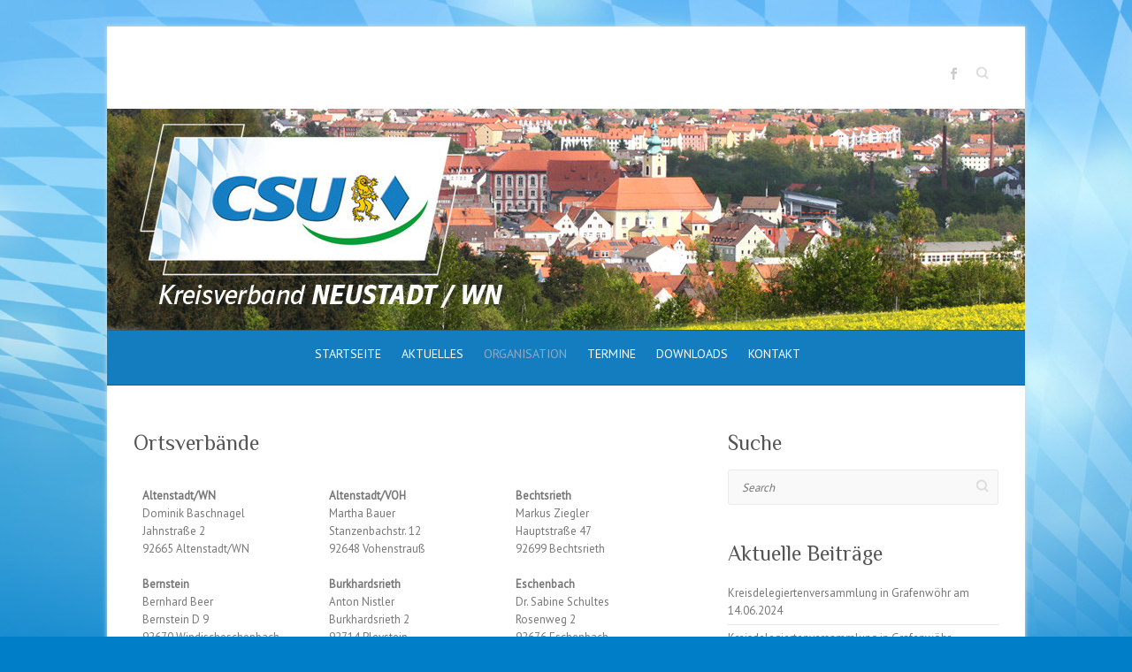

--- FILE ---
content_type: text/html; charset=UTF-8
request_url: https://csu-new-wahl.de/organisation/ortsverbaende/
body_size: 8685
content:

<!DOCTYPE html>
<html lang="de">
<head>

		<meta charset="UTF-8" />
	<meta name="viewport" content="width=device-width, initial-scale=1, maximum-scale=1">
	<link rel="profile" href="http://gmpg.org/xfn/11" />
	<link rel="pingback" href="https://csu-new-wahl.de/xmlrpc.php" />	

<!-- Plugin WP Overview (lite) MS Active -->

<title>Ortsverbände &#8211; CSU Kreisverband Neustadt / WN</title>
<meta name='robots' content='max-image-preview:large' />
<link rel='dns-prefetch' href='//fonts.googleapis.com' />
<link rel="alternate" type="application/rss+xml" title="CSU Kreisverband Neustadt / WN &raquo; Feed" href="https://csu-new-wahl.de/feed/" />
<link rel="alternate" type="application/rss+xml" title="CSU Kreisverband Neustadt / WN &raquo; Kommentar-Feed" href="https://csu-new-wahl.de/comments/feed/" />
<script type="text/javascript">
window._wpemojiSettings = {"baseUrl":"https:\/\/s.w.org\/images\/core\/emoji\/14.0.0\/72x72\/","ext":".png","svgUrl":"https:\/\/s.w.org\/images\/core\/emoji\/14.0.0\/svg\/","svgExt":".svg","source":{"concatemoji":"https:\/\/csu-new-wahl.de\/wp-includes\/js\/wp-emoji-release.min.js?ver=6.3.7"}};
/*! This file is auto-generated */
!function(i,n){var o,s,e;function c(e){try{var t={supportTests:e,timestamp:(new Date).valueOf()};sessionStorage.setItem(o,JSON.stringify(t))}catch(e){}}function p(e,t,n){e.clearRect(0,0,e.canvas.width,e.canvas.height),e.fillText(t,0,0);var t=new Uint32Array(e.getImageData(0,0,e.canvas.width,e.canvas.height).data),r=(e.clearRect(0,0,e.canvas.width,e.canvas.height),e.fillText(n,0,0),new Uint32Array(e.getImageData(0,0,e.canvas.width,e.canvas.height).data));return t.every(function(e,t){return e===r[t]})}function u(e,t,n){switch(t){case"flag":return n(e,"\ud83c\udff3\ufe0f\u200d\u26a7\ufe0f","\ud83c\udff3\ufe0f\u200b\u26a7\ufe0f")?!1:!n(e,"\ud83c\uddfa\ud83c\uddf3","\ud83c\uddfa\u200b\ud83c\uddf3")&&!n(e,"\ud83c\udff4\udb40\udc67\udb40\udc62\udb40\udc65\udb40\udc6e\udb40\udc67\udb40\udc7f","\ud83c\udff4\u200b\udb40\udc67\u200b\udb40\udc62\u200b\udb40\udc65\u200b\udb40\udc6e\u200b\udb40\udc67\u200b\udb40\udc7f");case"emoji":return!n(e,"\ud83e\udef1\ud83c\udffb\u200d\ud83e\udef2\ud83c\udfff","\ud83e\udef1\ud83c\udffb\u200b\ud83e\udef2\ud83c\udfff")}return!1}function f(e,t,n){var r="undefined"!=typeof WorkerGlobalScope&&self instanceof WorkerGlobalScope?new OffscreenCanvas(300,150):i.createElement("canvas"),a=r.getContext("2d",{willReadFrequently:!0}),o=(a.textBaseline="top",a.font="600 32px Arial",{});return e.forEach(function(e){o[e]=t(a,e,n)}),o}function t(e){var t=i.createElement("script");t.src=e,t.defer=!0,i.head.appendChild(t)}"undefined"!=typeof Promise&&(o="wpEmojiSettingsSupports",s=["flag","emoji"],n.supports={everything:!0,everythingExceptFlag:!0},e=new Promise(function(e){i.addEventListener("DOMContentLoaded",e,{once:!0})}),new Promise(function(t){var n=function(){try{var e=JSON.parse(sessionStorage.getItem(o));if("object"==typeof e&&"number"==typeof e.timestamp&&(new Date).valueOf()<e.timestamp+604800&&"object"==typeof e.supportTests)return e.supportTests}catch(e){}return null}();if(!n){if("undefined"!=typeof Worker&&"undefined"!=typeof OffscreenCanvas&&"undefined"!=typeof URL&&URL.createObjectURL&&"undefined"!=typeof Blob)try{var e="postMessage("+f.toString()+"("+[JSON.stringify(s),u.toString(),p.toString()].join(",")+"));",r=new Blob([e],{type:"text/javascript"}),a=new Worker(URL.createObjectURL(r),{name:"wpTestEmojiSupports"});return void(a.onmessage=function(e){c(n=e.data),a.terminate(),t(n)})}catch(e){}c(n=f(s,u,p))}t(n)}).then(function(e){for(var t in e)n.supports[t]=e[t],n.supports.everything=n.supports.everything&&n.supports[t],"flag"!==t&&(n.supports.everythingExceptFlag=n.supports.everythingExceptFlag&&n.supports[t]);n.supports.everythingExceptFlag=n.supports.everythingExceptFlag&&!n.supports.flag,n.DOMReady=!1,n.readyCallback=function(){n.DOMReady=!0}}).then(function(){return e}).then(function(){var e;n.supports.everything||(n.readyCallback(),(e=n.source||{}).concatemoji?t(e.concatemoji):e.wpemoji&&e.twemoji&&(t(e.twemoji),t(e.wpemoji)))}))}((window,document),window._wpemojiSettings);
</script>
<style type="text/css">
img.wp-smiley,
img.emoji {
	display: inline !important;
	border: none !important;
	box-shadow: none !important;
	height: 1em !important;
	width: 1em !important;
	margin: 0 0.07em !important;
	vertical-align: -0.1em !important;
	background: none !important;
	padding: 0 !important;
}
</style>
	<link rel='stylesheet' id='contact-form-7-css' href='https://csu-new-wahl.de/wp-content/plugins/contact-form-7/includes/css/styles.css?ver=5.7.7' type='text/css' media='all' />
<link rel='stylesheet' id='attitude_style-css' href='https://csu-new-wahl.de/wp-content/themes/attitude-pro/style.css?ver=6.3.7' type='text/css' media='all' />
<link rel='stylesheet' id='attitude_google_font-css' href='//fonts.googleapis.com/css?family=PT+Sans%7CPhilosopher&#038;ver=6.3.7' type='text/css' media='all' />
<link rel='stylesheet' id='jquery_fancybox_style-css' href='https://csu-new-wahl.de/wp-content/themes/attitude-pro/library/css/jquery.fancybox-1.3.4.css?ver=6.3.7' type='text/css' media='all' />
<link rel='stylesheet' id='dry_awp_theme_style-css' href='https://csu-new-wahl.de/wp-content/plugins/advanced-wp-columns/assets/css/awp-columns.css?ver=6.3.7' type='text/css' media='all' />
<style id='dry_awp_theme_style-inline-css' type='text/css'>
@media screen and (max-width: 1024px) {	.csColumn {		clear: both !important;		float: none !important;		text-align: center !important;		margin-left:  10% !important;		margin-right: 10% !important;		width: 80% !important;	}	.csColumnGap {		display: none !important;	}}
</style>
<script type='text/javascript' src='https://csu-new-wahl.de/wp-includes/js/jquery/jquery.min.js?ver=3.7.0' id='jquery-core-js'></script>
<script type='text/javascript' src='https://csu-new-wahl.de/wp-includes/js/jquery/jquery-migrate.min.js?ver=3.4.1' id='jquery-migrate-js'></script>
<script type='text/javascript' src='https://csu-new-wahl.de/wp-content/themes/attitude-pro/library/js/tinynav.js?ver=6.3.7' id='tinynav-js'></script>
<script type='text/javascript' src='https://csu-new-wahl.de/wp-content/themes/attitude-pro/library/js/backtotop.js?ver=6.3.7' id='backtotop-js'></script>
<script type='text/javascript' src='https://csu-new-wahl.de/wp-content/themes/attitude-pro/library/js/jquery.quicksand.js?ver=6.3.7' id='quicksand-js'></script>
<script type='text/javascript' src='https://csu-new-wahl.de/wp-content/themes/attitude-pro/library/js/jquery.easing.1.3.js?ver=6.3.7' id='easing-js'></script>
<link rel="https://api.w.org/" href="https://csu-new-wahl.de/wp-json/" /><link rel="alternate" type="application/json" href="https://csu-new-wahl.de/wp-json/wp/v2/pages/996" /><link rel="EditURI" type="application/rsd+xml" title="RSD" href="https://csu-new-wahl.de/xmlrpc.php?rsd" />
<link rel="canonical" href="https://csu-new-wahl.de/organisation/ortsverbaende/" />
<link rel='shortlink' href='https://csu-new-wahl.de/?p=996' />
<link rel="alternate" type="application/json+oembed" href="https://csu-new-wahl.de/wp-json/oembed/1.0/embed?url=https%3A%2F%2Fcsu-new-wahl.de%2Forganisation%2Fortsverbaende%2F" />
<link rel="alternate" type="text/xml+oembed" href="https://csu-new-wahl.de/wp-json/oembed/1.0/embed?url=https%3A%2F%2Fcsu-new-wahl.de%2Forganisation%2Fortsverbaende%2F&#038;format=xml" />
	<style type="text/css">
		/* Font Family */
								/* Font Size */
																																										/* Featured Title, Slogan and Promotional Bar */
				.featured-text .featured-title,
				#controllers a:hover,
				#controllers a.active
				{
					background: #147dbf;
					opacity:0.9;
					-moz-opacity: 0.9;
					filter:alpha(opacity=90);
				}
				#controllers a:hover,
				#controllers a.active {
					color: #147dbf;
				}
				.slogan-wrap, 
				.widget_promotional_bar .promotional_bar_content { 
					background-color: #147dbf;
				}
				.slogan-wrap .view-work,
				.widget_promotional_bar .call-to-action {
					background: #ffffff;
					opacity:0.9;
					-moz-opacity: 0.9;
					filter:alpha(opacity=90);
				}
				.slogan-wrap .view-work:hover,
				.widget_promotional_bar .call-to-action:hover {
					opacity:10;
					-moz-opacity:10;
					filter:alpha(opacity=100);
					background: #ffffff;
				}
										/* Buttons, Custom Tag Cloud and Paginations */
				input[type="reset"],
				input[type="button"],
				input[type="submit"],
				input[type="reset"]:hover,
				input[type="button"]:hover,
				input[type="submit"]:hover,
				a.readmore,
				a.readmore:hover,
				.widget_custom-tagcloud a:hover,
				#wp_page_numbers ul li a:hover,
				#wp_page_numbers ul li.active_page a,
				.wp-pagenavi .current,
				.wp-pagenavi a:hover,
				ul.default-wp-page li a:hover,
				.pagination span,
				#bbpress-forums button {
					background: #147dbf;
					border-color: rgba(0, 0, 0, 0.2);
				}
										/* links */
				a,
				#site-title a span,
				#site-title a:hover,
				#site-title a:focus,
				#site-title a:active,
				#access a:hover,
				#access ul li.current-menu-item a, 
				#access ul li.current_page_ancestor a,
				#access ul li.current-menu-ancestor a,
				#access ul li.current_page_item a,
				#access ul li:hover > a,
				#access ul li ul li a:hover,
				#access ul li ul li:hover > a,
				#access ul li.current-menu-item ul li a:hover,
				#content ul a:hover,
				#content ol a:hover,
				#content .gal-filter li.active a,
				.entry-title a:hover,
				.entry-title a:focus,
				.entry-title a:active,
				.entry-meta a:hover,
				.tags a:hover,
				.custom-gallery-title a:hover,
				.widget ul li a:hover,
				.widget-title a:hover,
				.widget_tag_cloud a:hover,
				#site-generator .copyright a:hover {
					color: #95aabf;
				}
				#access ul li ul,
				blockquote {
					border-color: #95aabf;
				}
																					/* Access */
			#access { 
				background-color: #147dbf;
				border-color: rgba(0, 0, 0, 0.2); 
			}
																</style>
<!-- CSU Kreisverband Neustadt / WN Header Menu Position CSS -->
<style type="text/css" media="screen">
#access { text-align: center; } #access li { display: inline-block; float: none; } #access a { display: block; float: none; } #access ul li ul { text-align: left; } #access ul li ul li { display: block; } 
</style>
<!-- CSU Kreisverband Neustadt / WN Featured Text of Post/Image Slider Position CSS -->
<style type="text/css" media="screen">
.featured-text { display: none; }
</style>
<!-- CSU Kreisverband Neustadt / WN Custom CSS Styles -->
<style type="text/css" media="screen">
.hgroup-wrap {
    padding-bottom: 25px;
    padding-top: 0;
}

#access a {
    color: #ffffff;
    display: block;
    float: left;
    font-size: 14px;
    height: 39px;
    padding: 16px 0 0;
    text-transform: uppercase;
}


</style>
<!-- CSU Kreisverband Neustadt / WN Custom CSS Styles -->
<style type="text/css" media="screen">
body { background-image: none; }
</style>
<style type="text/css" id="custom-background-css">
body.custom-background { background-color: #007ec8; background-image: url("https://csu-new-wahl.de/wp-content/uploads/2014/01/Seitenhintergrund1.jpg"); background-position: center top; background-size: auto; background-repeat: no-repeat; background-attachment: fixed; }
</style>
	
</head>

<body class="page-template-default page page-id-996 page-child parent-pageid-989 custom-background ">
	
	<div class="wrapper">
				<header id="branding" >
				
	<div class="container clearfix">
		<div class="hgroup-wrap clearfix">
								<div class="hgroup-right">
						
			<div class="social-profiles clearfix">
				<ul><li class="facebook"><a href="https://www.facebook.com/csu.kreistagsfraktion.new" title="CSU Kreisverband Neustadt / WN on Facebook" target="_blank">CSU Kreisverband Neustadt / WN Facebook</a></li>
			</ul>
			</div><!-- .social-profiles -->							<form action="https://csu-new-wahl.de/" class="searchform clearfix" method="get">
		<label class="assistive-text" for="s">Search</label>
		<input type="text" placeholder="Search" class="s field" name="s">
	</form><!-- .searchform -->
						


					</div><!-- .hgroup-right -->	
							<div id="site-logo" class="clearfix">
										
				</div><!-- #site-logo -->
			
		</div><!-- .hgroup-wrap -->
	</div><!-- .container -->	
					<a href="https://csu-new-wahl.de/" title="CSU Kreisverband Neustadt / WN"><img src="https://csu-new-wahl.de/wp-content/uploads/2014/04/cropped-CSU-NEW__Headbild_01.jpg" class="header-image" width="1038" height="250" alt="CSU Kreisverband Neustadt / WN"></a>
				
	<nav id="access" class="clearfix">
					<div class="container clearfix"><ul class="root"><li id="menu-item-80" class="menu-item menu-item-type-custom menu-item-object-custom menu-item-home menu-item-80"><a href="http://csu-new-wahl.de/">Startseite</a></li>
<li id="menu-item-36" class="menu-item menu-item-type-post_type menu-item-object-page menu-item-36"><a href="https://csu-new-wahl.de/aktuelles/">Aktuelles</a></li>
<li id="menu-item-1007" class="menu-item menu-item-type-post_type menu-item-object-page current-page-ancestor current-menu-ancestor current-menu-parent current-page-parent current_page_parent current_page_ancestor menu-item-has-children menu-item-1007"><a href="https://csu-new-wahl.de/organisation/">Organisation</a>
<ul class="sub-menu">
	<li id="menu-item-1011" class="menu-item menu-item-type-post_type menu-item-object-page menu-item-1011"><a href="https://csu-new-wahl.de/organisation/kreisvorstandschaft/">Kreisvorstandschaft</a></li>
	<li id="menu-item-1010" class="menu-item menu-item-type-post_type menu-item-object-page current-menu-item page_item page-item-996 current_page_item menu-item-1010"><a href="https://csu-new-wahl.de/organisation/ortsverbaende/" aria-current="page">Ortsverbände</a></li>
	<li id="menu-item-1012" class="menu-item menu-item-type-post_type menu-item-object-page menu-item-1012"><a href="https://csu-new-wahl.de/organisation/kreistagsfraktion/">Kreistagsfraktion</a></li>
	<li id="menu-item-1009" class="menu-item menu-item-type-post_type menu-item-object-page menu-item-1009"><a href="https://csu-new-wahl.de/organisation/arbeitsgemeinschaften/">Arbeitsgemeinschaften</a></li>
	<li id="menu-item-1008" class="menu-item menu-item-type-post_type menu-item-object-page menu-item-1008"><a href="https://csu-new-wahl.de/organisation/arbeitskreise/">Arbeitskreise</a></li>
</ul>
</li>
<li id="menu-item-39" class="menu-item menu-item-type-post_type menu-item-object-page menu-item-39"><a href="https://csu-new-wahl.de/termine/">Termine</a></li>
<li id="menu-item-755" class="menu-item menu-item-type-post_type menu-item-object-page menu-item-755"><a href="https://csu-new-wahl.de/downloads/">Downloads</a></li>
<li id="menu-item-42" class="menu-item menu-item-type-post_type menu-item-object-page menu-item-42"><a href="https://csu-new-wahl.de/kontakt/">Kontakt</a></li>
<li class="default-menu"><a href="https://csu-new-wahl.de" title="Navigation">Navigation</a></li></ul></div><!-- .container -->
					</nav><!-- #access --> 		
				</header>
		
				<div id="main" class="container clearfix">

<div id="container">
	

<div id="primary" class="no-margin-left">
   <div id="content">	<section id="post-996" class="post-996 page type-page status-publish hentry">
		<article>

			
							<header class="entry-header">
	    			<h1 class="entry-title">
	    				Ortsverbände	    			</h1><!-- .entry-title -->
	  			</header>
  					


  			
  			
  			<div class="entry-content clearfix">
    			<div class="csRow">
<div class="csColumnGap" style="margin: 0px; padding: 0px; float: left; width: 1.56%;"><img decoding="async" style="border: none;" src="http://csu-new-wahl.de/wp-content/plugins/advanced-wp-columns/assets/js/plugins/views/img/1x1-pixel.png" /></div>
<div class="csColumnGap" style="margin: 0px; padding: 0px; float: left; width: 1.56%;"><img decoding="async" style="border: none;" src="http://csu-new-wahl.de/wp-content/plugins/advanced-wp-columns/assets/js/plugins/views/img/1x1-pixel.png" /></div>
<div style="clear: both; float: none; display: block; visibility: hidden; width: 0px; font-size: 0px; line-height: 0;"></div>
</div>
<div class="csRow">
<div class="csColumnGap" style="margin: 0px; padding: 0px; float: left; width: 1.56%;"><img decoding="async" style="border: none;" src="http://csu-new-wahl.de/wp-content/plugins/advanced-wp-columns/assets/js/plugins/views/img/1x1-pixel.png" /></div>
<div class="csColumn" style="margin: 0px; padding: 0px; float: left; width: 31.3%;" data-csstartpoint="15" data-csendpoint="315" data-cswidth="31.3%" data-csid="e3c87ec1-c3fb-7ffb-bd86-b9eccbfb51cc"><strong>Altenstadt/WN</strong><br />
Dominik Baschnagel<br />
Jahnstraße 2<br />
92665 Altenstadt/WN</div>
<div class="csColumnGap" style="margin: 0px; padding: 0px; float: left; width: 1.56%;"><img decoding="async" style="border: none;" src="http://csu-new-wahl.de/wp-content/plugins/advanced-wp-columns/assets/js/plugins/views/img/1x1-pixel.png" /></div>
<div class="csColumn" style="margin: 0px; padding: 0px; float: left; width: 31.3%;" data-csstartpoint="330" data-csendpoint="630" data-cswidth="31.3%" data-csid="055304dc-e092-ca65-93ca-4f5a0411a428"><strong>Altenstadt/VOH</strong><br />
Martha Bauer<br />
Stanzenbachstr. 12<br />
92648 Vohenstrauß</div>
<div class="csColumnGap" style="margin: 0px; padding: 0px; float: left; width: 1.56%;"><img decoding="async" style="border: none;" src="http://csu-new-wahl.de/wp-content/plugins/advanced-wp-columns/assets/js/plugins/views/img/1x1-pixel.png" /></div>
<div class="csColumn" style="margin: 0px; padding: 0px; float: left; width: 31.3%;" data-csstartpoint="645" data-csendpoint="945" data-cswidth="31.3%" data-csid="c678bd78-adfa-7ed4-b132-17906c81ae02"><strong>Bechtsrieth</strong><br />
Markus Ziegler<br />
Hauptstraße 47<br />
92699 Bechtsrieth</div>
<div class="csColumnGap" style="margin: 0px; padding: 0px; float: left; width: 1.56%;"><img decoding="async" style="border: none;" src="http://csu-new-wahl.de/wp-content/plugins/advanced-wp-columns/assets/js/plugins/views/img/1x1-pixel.png" /></div>
<div style="clear: both; float: none; display: block; visibility: hidden; width: 0px; font-size: 0px; line-height: 0;"></div>
</div>
<div class="csRow">
<div class="csColumnGap" style="margin: 0px; padding: 0px; float: left; width: 1.56%;"><img decoding="async" style="border: none;" src="http://csu-new-wahl.de/wp-content/plugins/advanced-wp-columns/assets/js/plugins/views/img/1x1-pixel.png" /></div>
<div class="csColumn" style="margin: 0px; padding: 0px; float: left; width: 31.3%;" data-csstartpoint="15" data-csendpoint="315" data-cswidth="31.3%" data-csid="33e55adf-82e2-0082-9bcf-4549ec8551f5"><strong>Bernstein</strong><br />
Bernhard Beer<br />
Bernstein D 9<br />
92670 Windischeschenbach</div>
<div class="csColumnGap" style="margin: 0px; padding: 0px; float: left; width: 1.56%;"><img decoding="async" style="border: none;" src="http://csu-new-wahl.de/wp-content/plugins/advanced-wp-columns/assets/js/plugins/views/img/1x1-pixel.png" /></div>
<div class="csColumn" style="margin: 0px; padding: 0px; float: left; width: 31.3%;" data-csstartpoint="330" data-csendpoint="630" data-cswidth="31.3%" data-csid="c026a46f-a107-38ae-9ede-10de10f95cc9"><strong>Burkhardsrieth</strong><br />
Anton Nistler<br />
Burkhardsrieth 2<br />
92714 Pleystein</div>
<div class="csColumnGap" style="margin: 0px; padding: 0px; float: left; width: 1.56%;"><img decoding="async" style="border: none;" src="http://csu-new-wahl.de/wp-content/plugins/advanced-wp-columns/assets/js/plugins/views/img/1x1-pixel.png" /></div>
<div class="csColumn" style="margin: 0px; padding: 0px; float: left; width: 31.3%;" data-csstartpoint="645" data-csendpoint="945" data-cswidth="31.3%" data-csid="f4c161a8-7186-6494-b08b-809ce307529a"><strong>Eschenbach</strong><br />
Dr. Sabine Schultes<br />
Rosenweg 2<br />
92676 Eschenbach</div>
<div class="csColumnGap" style="margin: 0px; padding: 0px; float: left; width: 1.56%;"><img decoding="async" style="border: none;" src="http://csu-new-wahl.de/wp-content/plugins/advanced-wp-columns/assets/js/plugins/views/img/1x1-pixel.png" /></div>
<div style="clear: both; float: none; display: block; visibility: hidden; width: 0px; font-size: 0px; line-height: 0;"></div>
</div>
<div class="csRow">
<div class="csColumnGap" style="margin: 0px; padding: 0px; float: left; width: 1.56%;"><img decoding="async" style="border: none;" src="http://csu-new-wahl.de/wp-content/plugins/advanced-wp-columns/assets/js/plugins/views/img/1x1-pixel.png" /></div>
<div class="csColumn" style="margin: 0px; padding: 0px; float: left; width: 31.3%;" data-csstartpoint="15" data-csendpoint="315" data-cswidth="31.3%" data-csid="1868d807-571a-a0d9-a0c5-b678bb02ebec"><strong>Eslarn</strong><br />
Wolfgang Voit<br />
Auenweg 3<br />
92693 Eslarn</div>
<div class="csColumnGap" style="margin: 0px; padding: 0px; float: left; width: 1.56%;"><img decoding="async" style="border: none;" src="http://csu-new-wahl.de/wp-content/plugins/advanced-wp-columns/assets/js/plugins/views/img/1x1-pixel.png" /></div>
<div class="csColumn" style="margin: 0px; padding: 0px; float: left; width: 31.3%;" data-csstartpoint="330" data-csendpoint="630" data-cswidth="31.3%" data-csid="b84d6044-8c29-d1b8-83e9-a507babc8e2c"><strong>Etzenricht</strong><br />
Wolfgang Würschinger<br />
Am Plan 11<br />
92694 Etzenricht</div>
<div class="csColumnGap" style="margin: 0px; padding: 0px; float: left; width: 1.56%;"><img decoding="async" style="border: none;" src="http://csu-new-wahl.de/wp-content/plugins/advanced-wp-columns/assets/js/plugins/views/img/1x1-pixel.png" /></div>
<div class="csColumn" style="margin: 0px; padding: 0px; float: left; width: 31.3%;" data-csstartpoint="645" data-csendpoint="945" data-cswidth="31.3%" data-csid="6c89a88f-b76a-5001-9026-b6ce42abdf86"><strong>Floß</strong><br />
Harald Gollwitzer<br />
Postfach 80<br />
92682 Floß</div>
<div class="csColumnGap" style="margin: 0px; padding: 0px; float: left; width: 1.56%;"><img decoding="async" style="border: none;" src="http://csu-new-wahl.de/wp-content/plugins/advanced-wp-columns/assets/js/plugins/views/img/1x1-pixel.png" /></div>
<div style="clear: both; float: none; display: block; visibility: hidden; width: 0px; font-size: 0px; line-height: 0;"></div>
</div>
<div class="csRow">
<div class="csColumnGap" style="margin: 0px; padding: 0px; float: left; width: 1.56%;"><img decoding="async" style="border: none;" src="http://csu-new-wahl.de/wp-content/plugins/advanced-wp-columns/assets/js/plugins/views/img/1x1-pixel.png" /></div>
<div class="csColumn" style="margin: 0px; padding: 0px; float: left; width: 31.3%;" data-csstartpoint="15" data-csendpoint="315" data-cswidth="31.3%" data-csid="f79da55d-4532-8726-8298-f26b2073b4d4"><strong>Flossenbürg</strong><br />
Christina Rosner<br />
Flosser Str. 46<br />
92696 Flossenbürg</div>
<div class="csColumnGap" style="margin: 0px; padding: 0px; float: left; width: 1.56%;"><img decoding="async" style="border: none;" src="http://csu-new-wahl.de/wp-content/plugins/advanced-wp-columns/assets/js/plugins/views/img/1x1-pixel.png" /></div>
<div class="csColumn" style="margin: 0px; padding: 0px; float: left; width: 31.3%;" data-csstartpoint="330" data-csendpoint="630" data-cswidth="31.3%" data-csid="e38fae55-f142-734c-a185-d33d19bce748"><strong>Georgenberg<br />
</strong>Marina Hirnet<br />
Lösselmühle 3<br />
92726 Waidhaus</div>
<div class="csColumnGap" style="margin: 0px; padding: 0px; float: left; width: 1.56%;"><img decoding="async" style="border: none;" src="http://csu-new-wahl.de/wp-content/plugins/advanced-wp-columns/assets/js/plugins/views/img/1x1-pixel.png" /></div>
<div class="csColumn" style="margin: 0px; padding: 0px; float: left; width: 31.3%;" data-csstartpoint="645" data-csendpoint="945" data-cswidth="31.3%" data-csid="475f2803-bb63-f16a-b2f9-747b6f829b3b"><strong>Grafenwöhr </strong><br />
Anita Heßler<br />
Neue Amberger Str. 22<br />
92655 Grafenwöhr</div>
<div class="csColumnGap" style="margin: 0px; padding: 0px; float: left; width: 1.56%;"><img decoding="async" style="border: none;" src="http://csu-new-wahl.de/wp-content/plugins/advanced-wp-columns/assets/js/plugins/views/img/1x1-pixel.png" /></div>
<div style="clear: both; float: none; display: block; visibility: hidden; width: 0px; font-size: 0px; line-height: 0;"></div>
</div>
<div class="csRow">
<div class="csColumnGap" style="margin: 0px; padding: 0px; float: left; width: 1.56%;"><img decoding="async" style="border: none;" src="http://csu-new-wahl.de/wp-content/plugins/advanced-wp-columns/assets/js/plugins/views/img/1x1-pixel.png" /></div>
<div class="csColumn" style="margin: 0px; padding: 0px; float: left; width: 31.3%;" data-csstartpoint="15" data-csendpoint="315" data-cswidth="31.3%" data-csid="7f300a81-8790-d989-b94f-7c3864124bca"><strong>Irchenrieth</strong><br />
Jürgen Bodensteiner<br />
Am Kleefeld 22<br />
92699 Irchenrieth</div>
<div class="csColumnGap" style="margin: 0px; padding: 0px; float: left; width: 1.56%;"><img decoding="async" style="border: none;" src="http://csu-new-wahl.de/wp-content/plugins/advanced-wp-columns/assets/js/plugins/views/img/1x1-pixel.png" /></div>
<div class="csColumn" style="margin: 0px; padding: 0px; float: left; width: 31.3%;" data-csstartpoint="330" data-csendpoint="630" data-cswidth="31.3%" data-csid="f241472c-e68c-96ef-a5ab-1296b8c860a6"><strong>Kaltenbrunn </strong><br />
Thomas Schönberger<br />
Am Lindenbach 1<br />
92700 Kaltenbrunn</div>
<div class="csColumnGap" style="margin: 0px; padding: 0px; float: left; width: 1.56%;"><img decoding="async" style="border: none;" src="http://csu-new-wahl.de/wp-content/plugins/advanced-wp-columns/assets/js/plugins/views/img/1x1-pixel.png" /></div>
<div class="csColumn" style="margin: 0px; padding: 0px; float: left; width: 31.3%;" data-csstartpoint="645" data-csendpoint="945" data-cswidth="31.3%" data-csid="dcaf2315-c43b-7984-b804-b74a7a4f070b"><strong>Kirchendemenreuth </strong><br />
Robert Gruber<br />
Denkenreuth 4<br />
92665 Kirchendemenreuth</div>
<div class="csColumnGap" style="margin: 0px; padding: 0px; float: left; width: 1.56%;"><img decoding="async" style="border: none;" src="http://csu-new-wahl.de/wp-content/plugins/advanced-wp-columns/assets/js/plugins/views/img/1x1-pixel.png" /></div>
<div style="clear: both; float: none; display: block; visibility: hidden; width: 0px; font-size: 0px; line-height: 0;"></div>
</div>
<div class="csRow">
<div class="csColumnGap" style="margin: 0px; padding: 0px; float: left; width: 1.56%;"><img decoding="async" style="border: none;" src="http://csu-new-wahl.de/wp-content/plugins/advanced-wp-columns/assets/js/plugins/views/img/1x1-pixel.png" /></div>
<div class="csColumn" style="margin: 0px; padding: 0px; float: left; width: 31.3%;" data-csstartpoint="15" data-csendpoint="315" data-cswidth="31.3%" data-csid="7e3bb4a0-562b-fa93-9349-a712fbc31fff"><strong>Kirchenthumbach</strong><br />
Josef Schreglmann<br />
Eschenbacher Str. 3<br />
91281 Kirchenthumbach</div>
<div class="csColumnGap" style="margin: 0px; padding: 0px; float: left; width: 1.56%;"><img decoding="async" style="border: none;" src="http://csu-new-wahl.de/wp-content/plugins/advanced-wp-columns/assets/js/plugins/views/img/1x1-pixel.png" /></div>
<div class="csColumn" style="margin: 0px; padding: 0px; float: left; width: 31.3%;" data-csstartpoint="330" data-csendpoint="630" data-cswidth="31.3%" data-csid="2b4bbd13-ba29-4aaa-a1c2-aca0340b8174"><strong>Kohlberg</strong><br />
Gerhard List<br />
Röthenbacher Str. 27<br />
92702 Kohlberg</div>
<div class="csColumnGap" style="margin: 0px; padding: 0px; float: left; width: 1.56%;"><img decoding="async" style="border: none;" src="http://csu-new-wahl.de/wp-content/plugins/advanced-wp-columns/assets/js/plugins/views/img/1x1-pixel.png" /></div>
<div class="csColumn" style="margin: 0px; padding: 0px; float: left; width: 31.3%;" data-csstartpoint="645" data-csendpoint="945" data-cswidth="31.3%" data-csid="0556f508-4c11-ed92-b1d1-c2f086f8e841"><strong>Leuchtenberg</strong><br />
Rainer Schmeidl<br />
Wittschau 20<br />
92705 Leuchtenberg</div>
<div class="csColumnGap" style="margin: 0px; padding: 0px; float: left; width: 1.56%;"><img decoding="async" style="border: none;" src="http://csu-new-wahl.de/wp-content/plugins/advanced-wp-columns/assets/js/plugins/views/img/1x1-pixel.png" /></div>
<div style="clear: both; float: none; display: block; visibility: hidden; width: 0px; font-size: 0px; line-height: 0;"></div>
</div>
<div class="csRow">
<div class="csColumnGap" style="margin: 0px; padding: 0px; float: left; width: 1.56%;"><img decoding="async" style="border: none;" src="http://csu-new-wahl.de/wp-content/plugins/advanced-wp-columns/assets/js/plugins/views/img/1x1-pixel.png" /></div>
<div class="csColumn" style="margin: 0px; padding: 0px; float: left; width: 31.3%;" data-csstartpoint="15" data-csendpoint="315" data-cswidth="31.3%" data-csid="1ee8b776-2da4-9ef4-ad02-b37e649a977d"><strong>Lohma</strong><br />
Johann Kick<br />
Lohma 6<br />
92714 Pleystein</div>
<div class="csColumnGap" style="margin: 0px; padding: 0px; float: left; width: 1.56%;"><img decoding="async" style="border: none;" src="http://csu-new-wahl.de/wp-content/plugins/advanced-wp-columns/assets/js/plugins/views/img/1x1-pixel.png" /></div>
<div class="csColumn" style="margin: 0px; padding: 0px; float: left; width: 31.3%;" data-csstartpoint="330" data-csendpoint="630" data-cswidth="31.3%" data-csid="d44ad346-3653-3eed-b735-c0774d087104"><strong>Luhe </strong><br />
Benedikt Lindner<br />
Am Gießhübel 14<br />
92706 Luhe-Wildenau</div>
<div class="csColumnGap" style="margin: 0px; padding: 0px; float: left; width: 1.56%;"><img decoding="async" style="border: none;" src="http://csu-new-wahl.de/wp-content/plugins/advanced-wp-columns/assets/js/plugins/views/img/1x1-pixel.png" /></div>
<div class="csColumn" style="margin: 0px; padding: 0px; float: left; width: 31.3%;" data-csstartpoint="645" data-csendpoint="945" data-cswidth="31.3%" data-csid="6edf1b51-fb28-263d-9d96-4807167c2a1e"><strong>Mantel </strong><br />
Christoph Müller<br />
Falkenweg 8<br />
92708 Mantel</div>
<div class="csColumn" style="margin: 0px; padding: 0px; float: left; width: 31.3%;" data-csstartpoint="645" data-csendpoint="945" data-cswidth="31.3%" data-csid="6edf1b51-fb28-263d-9d96-4807167c2a1e"></div>
<div class="csColumnGap" style="margin: 0px; padding: 0px; float: left; width: 1.56%;"><img decoding="async" style="border: none;" src="http://csu-new-wahl.de/wp-content/plugins/advanced-wp-columns/assets/js/plugins/views/img/1x1-pixel.png" /></div>
<div style="clear: both; float: none; display: block; visibility: hidden; width: 0px; font-size: 0px; line-height: 0;"></div>
</div>
<div class="csRow">
<div class="csColumnGap" style="margin: 0px; padding: 0px; float: left; width: 1.56%;"><img decoding="async" style="border: none;" src="http://csu-new-wahl.de/wp-content/plugins/advanced-wp-columns/assets/js/plugins/views/img/1x1-pixel.png" /></div>
<div class="csColumn" style="margin: 0px; padding: 0px; float: left; width: 31.3%;" data-csstartpoint="330" data-csendpoint="630" data-cswidth="31.3%" data-csid="9c001094-41a1-7584-b5cc-5ec6026a32e8"><strong>Moosbach </strong><br />
Stefan Brandmiller<br />
Veilchenring 28<br />
92709 Moosbach</div>
<div class="csColumnGap" style="margin: 0px; padding: 0px; float: left; width: 1.56%;"><img decoding="async" style="border: none;" src="http://csu-new-wahl.de/wp-content/plugins/advanced-wp-columns/assets/js/plugins/views/img/1x1-pixel.png" /></div>
<div class="csColumn" style="margin: 0px; padding: 0px; float: left; width: 31.3%;" data-csstartpoint="645" data-csendpoint="945" data-cswidth="31.3%" data-csid="4d5de552-f168-b972-b273-e1ad3085fbee"><strong>Neudorf/Luhe </strong><br />
Johann Kick Jun.<br />
Grünau 1<br />
92706 Luhe-Wildenau</div>
<div data-csstartpoint="645" data-csendpoint="945" data-cswidth="31.3%" data-csid="4d5de552-f168-b972-b273-e1ad3085fbee"></div>
</div>
<div class="csRow">
<div class="csColumnGap" style="margin: 0px; padding: 0px; float: left; width: 1.56%;"><img decoding="async" style="border: none;" src="http://csu-new-wahl.de/wp-content/plugins/advanced-wp-columns/assets/js/plugins/views/img/1x1-pixel.png" /></div>
<div class="csColumn" style="margin: 0px; padding: 0px; float: left; width: 31.3%;" data-csstartpoint="15" data-csendpoint="315" data-cswidth="31.3%" data-csid="2f559a6e-98f0-a026-a2e2-5604cbcac432"><strong>Neuhaus</strong><br />
Brigitte Kreinhöfner<br />
Kiefernweg 3<br />
92670 Windischeschenbach</div>
<div class="csColumnGap" style="margin: 0px; padding: 0px; float: left; width: 1.56%;"><img decoding="async" style="border: none;" src="http://csu-new-wahl.de/wp-content/plugins/advanced-wp-columns/assets/js/plugins/views/img/1x1-pixel.png" /></div>
<div class="csColumn" style="margin: 0px; padding: 0px; float: left; width: 31.3%;" data-csstartpoint="330" data-csendpoint="630" data-cswidth="31.3%" data-csid="207cbb98-ba05-8925-ae85-4fd12c6db8a5"><strong>Neustadt/Kulm</strong><br />
Karlheinz Schultes<br />
Weiherweg 6<br />
95514 Neustadt / Kulm</div>
<div class="csColumnGap" style="margin: 0px; padding: 0px; float: left; width: 1.56%;"><img decoding="async" style="border: none;" src="http://csu-new-wahl.de/wp-content/plugins/advanced-wp-columns/assets/js/plugins/views/img/1x1-pixel.png" /></div>
<div class="csColumn" style="margin: 0px; padding: 0px; float: left; width: 31.3%;" data-csstartpoint="645" data-csendpoint="945" data-cswidth="31.3%" data-csid="17a6bcdf-6f98-c32f-8242-4426f9bb7cf6"><a href="http://csunew.de/"><strong>Neustadt / WN</strong></a><br />
Rolf Hilgart<br />
Zum Rabenholz 12<br />
92660 Neustadt / WN</div>
</div>
<div class="csRow">
<div class="csColumnGap" style="margin: 0px; padding: 0px; float: left; width: 1.56%;"><img decoding="async" style="border: none;" src="http://csu-new-wahl.de/wp-content/plugins/advanced-wp-columns/assets/js/plugins/views/img/1x1-pixel.png" /></div>
<div class="csColumnGap" style="margin: 0px; padding: 0px; float: left; width: 1.56%;"><img decoding="async" style="border: none;" src="http://csu-new-wahl.de/wp-content/plugins/advanced-wp-columns/assets/js/plugins/views/img/1x1-pixel.png" /></div>
<div class="csColumn" style="margin: 0px; padding: 0px; float: left; width: 31.3%;" data-csstartpoint="330" data-csendpoint="630" data-cswidth="31.3%" data-csid="6762c51d-3a5d-2061-aa52-9b3c7c9bf7f2"></div>
<div class="csColumn" style="margin: 0px; padding: 0px; float: left; width: 31.3%;" data-csstartpoint="330" data-csendpoint="630" data-cswidth="31.3%" data-csid="6762c51d-3a5d-2061-aa52-9b3c7c9bf7f2"></div>
<div class="csColumnGap" style="margin: 0px; padding: 0px; float: left; width: 1.56%;"><img decoding="async" style="border: none;" src="http://csu-new-wahl.de/wp-content/plugins/advanced-wp-columns/assets/js/plugins/views/img/1x1-pixel.png" /></div>
<div class="csColumn" style="margin: 0px; padding: 0px; float: left; width: 31.3%;" data-csstartpoint="645" data-csendpoint="945" data-cswidth="31.3%" data-csid="01d45075-4fd6-5465-a3c0-2590d42386fb"></div>
<div class="csColumnGap" style="margin: 0px; padding: 0px; float: left; width: 1.56%;"><img decoding="async" style="border: none;" src="http://csu-new-wahl.de/wp-content/plugins/advanced-wp-columns/assets/js/plugins/views/img/1x1-pixel.png" /></div>
<div style="clear: both; float: none; display: block; visibility: hidden; width: 0px; font-size: 0px; line-height: 0;"></div>
</div>
<div class="csRow">
<div class="csColumnGap" style="margin: 0px; padding: 0px; float: left; width: 1.56%;"><img decoding="async" style="border: none;" src="http://csu-new-wahl.de/wp-content/plugins/advanced-wp-columns/assets/js/plugins/views/img/1x1-pixel.png" /></div>
<div class="csColumn" style="margin: 0px; padding: 0px; float: left; width: 31.3%;" data-csstartpoint="15" data-csendpoint="315" data-cswidth="31.3%" data-csid="d54b4d39-5fea-3142-ac2f-b43afe96df11"><strong>Oberlind</strong><br />
Florian Meißner<br />
Neumühlstr. 20<br />
92648 Vohenstrauß</div>
<div class="csColumnGap" style="margin: 0px; padding: 0px; float: left; width: 1.56%;"><img decoding="async" style="border: none;" src="http://csu-new-wahl.de/wp-content/plugins/advanced-wp-columns/assets/js/plugins/views/img/1x1-pixel.png" /></div>
<div class="csColumn" style="margin: 0px; padding: 0px; float: left; width: 31.3%;" data-csstartpoint="330" data-csendpoint="630" data-cswidth="31.3%" data-csid="109331b5-6145-a39b-8057-15718262a82f"><strong>Oberwildenau</strong><br />
Roland Rauch<br />
Sportplatzstr. 10<br />
92706 Oberwildenau</div>
<div class="csColumnGap" style="margin: 0px; padding: 0px; float: left; width: 1.56%;"><img decoding="async" style="border: none;" src="http://csu-new-wahl.de/wp-content/plugins/advanced-wp-columns/assets/js/plugins/views/img/1x1-pixel.png" /></div>
<div class="csColumn" style="margin: 0px; padding: 0px; float: left; width: 31.3%;" data-csstartpoint="645" data-csendpoint="945" data-cswidth="31.3%" data-csid="2df233b1-f505-727b-8389-1e8f8ed715c5"><strong>Parkstein</strong><br />
Tanja Schiffmann<br />
Rosenweg 24<br />
92711 Parkstein</div>
<div class="csColumnGap" style="margin: 0px; padding: 0px; float: left; width: 1.56%;"><img decoding="async" style="border: none;" src="http://csu-new-wahl.de/wp-content/plugins/advanced-wp-columns/assets/js/plugins/views/img/1x1-pixel.png" /></div>
<div style="clear: both; float: none; display: block; visibility: hidden; width: 0px; font-size: 0px; line-height: 0;"></div>
</div>
<div class="csRow">
<div class="csColumnGap" style="margin: 0px; padding: 0px; float: left; width: 1.56%;"><img decoding="async" style="border: none;" src="http://csu-new-wahl.de/wp-content/plugins/advanced-wp-columns/assets/js/plugins/views/img/1x1-pixel.png" /></div>
<div class="csColumn" style="margin: 0px; padding: 0px; float: left; width: 31.3%;" data-csstartpoint="15" data-csendpoint="315" data-cswidth="31.3%" data-csid="f72b7e02-1a2c-4240-b5f5-0863aaa9b460"><strong>Pirk</strong><br />
Dieter Schwab<br />
Falkenweg 16<br />
92712 Pirk</div>
<div class="csColumnGap" style="margin: 0px; padding: 0px; float: left; width: 1.56%;"><img decoding="async" style="border: none;" src="http://csu-new-wahl.de/wp-content/plugins/advanced-wp-columns/assets/js/plugins/views/img/1x1-pixel.png" /></div>
<div class="csColumn" style="margin: 0px; padding: 0px; float: left; width: 31.3%;" data-csstartpoint="330" data-csendpoint="630" data-cswidth="31.3%" data-csid="2d589073-056d-8fff-995d-9d054b64c342"><strong>Pleystein</strong><br />
Thomas Gallitzendörfer<br />
Zottbachstraße 20<br />
92714 Pleystein</div>
<div class="csColumnGap" style="margin: 0px; padding: 0px; float: left; width: 1.56%;"><img decoding="async" style="border: none;" src="http://csu-new-wahl.de/wp-content/plugins/advanced-wp-columns/assets/js/plugins/views/img/1x1-pixel.png" /></div>
<div class="csColumn" style="margin: 0px; padding: 0px; float: left; width: 31.3%;" data-csstartpoint="645" data-csendpoint="945" data-cswidth="31.3%" data-csid="08de068a-59ae-b520-8210-1111f7ce444b"><strong>Pressath</strong><br />
Andreas Reindl<br />
Riggau 1<br />
92690 Pressath</div>
<div class="csColumnGap" style="margin: 0px; padding: 0px; float: left; width: 1.56%;"><img decoding="async" style="border: none;" src="http://csu-new-wahl.de/wp-content/plugins/advanced-wp-columns/assets/js/plugins/views/img/1x1-pixel.png" /></div>
<div style="clear: both; float: none; display: block; visibility: hidden; width: 0px; font-size: 0px; line-height: 0;"></div>
</div>
<div class="csRow">
<div class="csColumnGap" style="margin: 0px; padding: 0px; float: left; width: 1.56%;"><img decoding="async" style="border: none;" src="http://csu-new-wahl.de/wp-content/plugins/advanced-wp-columns/assets/js/plugins/views/img/1x1-pixel.png" /></div>
<div class="csColumn" style="margin: 0px; padding: 0px; float: left; width: 31.3%;" data-csstartpoint="15" data-csendpoint="315" data-cswidth="31.3%" data-csid="1a7db13e-6ac5-0295-bb3a-c5d77107d0b8"><strong>Püchersreuth</strong><br />
Josef Beck<br />
Störnsteiner Str. 1<br />
92715 Püchersreuth</div>
<div class="csColumnGap" style="margin: 0px; padding: 0px; float: left; width: 1.56%;"><img decoding="async" style="border: none;" src="http://csu-new-wahl.de/wp-content/plugins/advanced-wp-columns/assets/js/plugins/views/img/1x1-pixel.png" /></div>
<div class="csColumn" style="margin: 0px; padding: 0px; float: left; width: 31.3%;" data-csstartpoint="330" data-csendpoint="630" data-cswidth="31.3%" data-csid="c1cd8345-a25c-8304-9b01-f3f617e5cc08"><strong>Schirmitz</strong><br />
Markus Dobmeier<br />
Asternweg 17<br />
92718 Schirmitz</div>
<div class="csColumnGap" style="margin: 0px; padding: 0px; float: left; width: 1.56%;"><img decoding="async" style="border: none;" src="http://csu-new-wahl.de/wp-content/plugins/advanced-wp-columns/assets/js/plugins/views/img/1x1-pixel.png" /></div>
<div class="csColumn" style="margin: 0px; padding: 0px; float: left; width: 31.3%;" data-csstartpoint="645" data-csendpoint="945" data-cswidth="31.3%" data-csid="2dd290d4-24c4-7bac-aa5b-d2f7669e36da"><strong>Schlammersdorf</strong><br />
Tanja Renner<br />
Flurweg 5<br />
95519 Schlammersdorf</div>
<div class="csColumnGap" style="margin: 0px; padding: 0px; float: left; width: 1.56%;"><img decoding="async" style="border: none;" src="http://csu-new-wahl.de/wp-content/plugins/advanced-wp-columns/assets/js/plugins/views/img/1x1-pixel.png" /></div>
<div style="clear: both; float: none; display: block; visibility: hidden; width: 0px; font-size: 0px; line-height: 0;"></div>
</div>
<div class="csRow">
<div class="csColumnGap" style="margin: 0px; padding: 0px; float: left; width: 1.56%;"><img decoding="async" style="border: none;" src="http://csu-new-wahl.de/wp-content/plugins/advanced-wp-columns/assets/js/plugins/views/img/1x1-pixel.png" /></div>
<div class="csColumn" style="margin: 0px; padding: 0px; float: left; width: 31.3%;" data-csstartpoint="15" data-csendpoint="315" data-cswidth="31.3%" data-csid="2fd24f8c-e209-dafc-b322-9c372932e701"><strong>Schwarzenbach</strong><br />
Ulrich Hösl<br />
Pechhof 26<br />
92729 Schwarzenbach</div>
<div class="csColumnGap" style="margin: 0px; padding: 0px; float: left; width: 1.56%;"><img decoding="async" style="border: none;" src="http://csu-new-wahl.de/wp-content/plugins/advanced-wp-columns/assets/js/plugins/views/img/1x1-pixel.png" /></div>
<div class="csColumn" style="margin: 0px; padding: 0px; float: left; width: 31.3%;" data-csstartpoint="330" data-csendpoint="630" data-cswidth="31.3%" data-csid="18b16702-e839-6259-9f5e-22ae82c93a96"><strong>Speinshart</strong><br />
Albert Nickl<br />
Weinleite 14<br />
92676 Speinshart</div>
<div class="csColumnGap" style="margin: 0px; padding: 0px; float: left; width: 1.56%;"><img decoding="async" style="border: none;" src="http://csu-new-wahl.de/wp-content/plugins/advanced-wp-columns/assets/js/plugins/views/img/1x1-pixel.png" /></div>
<div class="csColumn" style="margin: 0px; padding: 0px; float: left; width: 31.3%;" data-csstartpoint="645" data-csendpoint="945" data-cswidth="31.3%" data-csid="c61d119b-0d70-f907-b0b5-a3ca8bb56e4d"><a href="https://www.csu.de/verbaende/ov/stoernstein/"><strong>Störnstein</strong></a><br />
Benedikt Grimm<br />
Reiserdorf 22a<br />
92721 Störnstein</div>
<div class="csColumnGap" style="margin: 0px; padding: 0px; float: left; width: 1.56%;"><img decoding="async" style="border: none;" src="http://csu-new-wahl.de/wp-content/plugins/advanced-wp-columns/assets/js/plugins/views/img/1x1-pixel.png" /></div>
<div style="clear: both; float: none; display: block; visibility: hidden; width: 0px; font-size: 0px; line-height: 0;"></div>
</div>
<div class="csRow">
<div class="csColumnGap" style="margin: 0px; padding: 0px; float: left; width: 1.56%;"><img decoding="async" style="border: none;" src="http://csu-new-wahl.de/wp-content/plugins/advanced-wp-columns/assets/js/plugins/views/img/1x1-pixel.png" /></div>
<div class="csColumn" style="margin: 0px; padding: 0px; float: left; width: 31.3%;" data-csstartpoint="15" data-csendpoint="315" data-cswidth="31.3%" data-csid="9246dbf8-71f1-bcb1-ac68-c43f7e73f31e"><strong>Tännesberg</strong><br />
Dr. Stephanie Kuchlbauer<br />
Tiefe Gasse 6<br />
92723 Tännesberg</div>
<div class="csColumnGap" style="margin: 0px; padding: 0px; float: left; width: 1.56%;"><img decoding="async" style="border: none;" src="http://csu-new-wahl.de/wp-content/plugins/advanced-wp-columns/assets/js/plugins/views/img/1x1-pixel.png" /></div>
<div class="csColumn" style="margin: 0px; padding: 0px; float: left; width: 31.3%;" data-csstartpoint="330" data-csendpoint="630" data-cswidth="31.3%" data-csid="ee2369cd-35c9-a8df-9603-cd835ab54330"><strong>Theisseil</strong><br />
Karl Völkl<br />
Brandweg 2<br />
92637 Theisseil</div>
<div class="csColumnGap" style="margin: 0px; padding: 0px; float: left; width: 1.56%;"><img decoding="async" style="border: none;" src="http://csu-new-wahl.de/wp-content/plugins/advanced-wp-columns/assets/js/plugins/views/img/1x1-pixel.png" /></div>
<div class="csColumn" style="margin: 0px; padding: 0px; float: left; width: 31.3%;" data-csstartpoint="645" data-csendpoint="945" data-cswidth="31.3%" data-csid="39c1f931-7cbd-24df-a70c-02e018c51408"><strong>Trabitz </strong><br />
Carmen Pepiuk<br />
Fliederstr. 6<br />
92724 Trabitz</div>
<div class="csColumnGap" style="margin: 0px; padding: 0px; float: left; width: 1.56%;"><img decoding="async" style="border: none;" src="http://csu-new-wahl.de/wp-content/plugins/advanced-wp-columns/assets/js/plugins/views/img/1x1-pixel.png" /></div>
<div style="clear: both; float: none; display: block; visibility: hidden; width: 0px; font-size: 0px; line-height: 0;"></div>
</div>
<div class="csRow">
<div class="csColumnGap" style="margin: 0px; padding: 0px; float: left; width: 1.56%;"><img decoding="async" style="border: none;" src="http://csu-new-wahl.de/wp-content/plugins/advanced-wp-columns/assets/js/plugins/views/img/1x1-pixel.png" /></div>
<div class="csColumn" style="margin: 0px; padding: 0px; float: left; width: 31.3%;" data-csstartpoint="15" data-csendpoint="315" data-cswidth="31.3%" data-csid="d438c79f-e02b-2314-83df-8dae68b5a973"><strong>Tröbes</strong><br />
Klaus Prießnitz<br />
Rückersrieth 22<br />
92709 Moosbach</div>
<div class="csColumnGap" style="margin: 0px; padding: 0px; float: left; width: 1.56%;"><img decoding="async" style="border: none;" src="http://csu-new-wahl.de/wp-content/plugins/advanced-wp-columns/assets/js/plugins/views/img/1x1-pixel.png" /></div>
<div class="csColumn" style="margin: 0px; padding: 0px; float: left; width: 31.3%;" data-csstartpoint="330" data-csendpoint="630" data-cswidth="31.3%" data-csid="c144f80c-ed2e-5597-a411-8edb022c5ccf"><strong>Vohenstrauß</strong><br />
Andreas Wutzlhofer<br />
Holunderweg 4<br />
92648 Vohenstrauß</div>
<div class="csColumnGap" style="margin: 0px; padding: 0px; float: left; width: 1.56%;"><img decoding="async" style="border: none;" src="http://csu-new-wahl.de/wp-content/plugins/advanced-wp-columns/assets/js/plugins/views/img/1x1-pixel.png" /></div>
<div class="csColumn" style="margin: 0px; padding: 0px; float: left; width: 31.3%;" data-csstartpoint="645" data-csendpoint="945" data-cswidth="31.3%" data-csid="1a4eb2fd-e386-817f-ad37-5870dc3cc1d4"><strong>Vorbach-Oberbibrach</strong><br />
Irmgard Bauer<br />
Weinbergstr. 20<br />
95519 Oberbibrach</div>
<div class="csColumnGap" style="margin: 0px; padding: 0px; float: left; width: 1.56%;"><img decoding="async" style="border: none;" src="http://csu-new-wahl.de/wp-content/plugins/advanced-wp-columns/assets/js/plugins/views/img/1x1-pixel.png" /></div>
<div style="clear: both; float: none; display: block; visibility: hidden; width: 0px; font-size: 0px; line-height: 0;"></div>
</div>
<div class="csRow">
<div class="csColumnGap" style="margin: 0px; padding: 0px; float: left; width: 1.56%;"><img decoding="async" style="border: none;" src="http://csu-new-wahl.de/wp-content/plugins/advanced-wp-columns/assets/js/plugins/views/img/1x1-pixel.png" /></div>
<div class="csColumn" style="margin: 0px; padding: 0px; float: left; width: 31.3%;" data-csstartpoint="15" data-csendpoint="315" data-cswidth="31.3%" data-csid="f6267a8a-4a05-2163-93e1-c1f0d5d901db"><strong>Waidhaus</strong><br />
Nicole Hoch<br />
Reichenthaler Weg 1<br />
92726 Waidhaus</div>
<div class="csColumnGap" style="margin: 0px; padding: 0px; float: left; width: 1.56%;"><img decoding="async" style="border: none;" src="http://csu-new-wahl.de/wp-content/plugins/advanced-wp-columns/assets/js/plugins/views/img/1x1-pixel.png" /></div>
<div class="csColumn" style="margin: 0px; padding: 0px; float: left; width: 31.3%;" data-csstartpoint="330" data-csendpoint="630" data-cswidth="31.3%" data-csid="30ec81f5-d7b0-d6b1-a440-f9bf996985ef"><strong>Waldau</strong><br />
Johann Wiesentäler<br />
Erpetshof 10<br />
92648 Vohenstrauß</div>
<div class="csColumnGap" style="margin: 0px; padding: 0px; float: left; width: 1.56%;"><img decoding="async" style="border: none;" src="http://csu-new-wahl.de/wp-content/plugins/advanced-wp-columns/assets/js/plugins/views/img/1x1-pixel.png" /></div>
<div class="csColumn" style="margin: 0px; padding: 0px; float: left; width: 31.3%;" data-csstartpoint="645" data-csendpoint="945" data-cswidth="31.3%" data-csid="24a4b287-b9c5-cfbb-890f-11496526e65c"><strong>Waldthurn</strong><br />
Georg Stahl<br />
Frankenrieth 6<br />
92727 Waldthurn</div>
<div class="csColumnGap" style="margin: 0px; padding: 0px; float: left; width: 1.56%;"><img decoding="async" style="border: none;" src="http://csu-new-wahl.de/wp-content/plugins/advanced-wp-columns/assets/js/plugins/views/img/1x1-pixel.png" /></div>
<div style="clear: both; float: none; display: block; visibility: hidden; width: 0px; font-size: 0px; line-height: 0;"></div>
</div>
<div class="csRow">
<div class="csColumnGap" style="margin: 0px; padding: 0px; float: left; width: 1.56%;"><img decoding="async" style="border: none;" src="http://csu-new-wahl.de/wp-content/plugins/advanced-wp-columns/assets/js/plugins/views/img/1x1-pixel.png" /></div>
<div class="csColumn" style="margin: 0px; padding: 0px; float: left; width: 31.3%;" data-csstartpoint="15" data-csendpoint="315" data-cswidth="31.3%" data-csid="56741110-d216-e37e-b748-dcdb9644174c"><strong>Weiherhammer</strong><br />
Severin Hirmer<br />
Barbarastraße 20<br />
92729 Weiherhammer</div>
<div class="csColumnGap" style="margin: 0px; padding: 0px; float: left; width: 1.56%;"><img decoding="async" style="border: none;" src="http://csu-new-wahl.de/wp-content/plugins/advanced-wp-columns/assets/js/plugins/views/img/1x1-pixel.png" /></div>
<div class="csColumn" style="margin: 0px; padding: 0px; float: left; width: 31.3%;" data-csstartpoint="330" data-csendpoint="630" data-cswidth="31.3%" data-csid="90dea413-c5b9-3ea0-9e32-acf6cbbab1be"><strong>Windischeschenbach</strong><br />
Dr. Alexander Herzner<br />
Forellenstraße 14<br />
92670 Windischeschenbach</div>
<div class="csColumnGap" style="margin: 0px; padding: 0px; float: left; width: 1.56%;"><img decoding="async" style="border: none;" src="http://csu-new-wahl.de/wp-content/plugins/advanced-wp-columns/assets/js/plugins/views/img/1x1-pixel.png" /></div>
<div class="csColumn" style="margin: 0px; padding: 0px; float: left; width: 31.3%;" data-csstartpoint="645" data-csendpoint="945" data-cswidth="31.3%" data-csid="c23bb756-4b8f-fa7b-a38d-788647da69ab"><strong>Wurz</strong><br />
Josef Stangl<br />
Rotzendorf 2<br />
92715 Püchersreuth</div>
</div>
    			  			</div>

  			
<div id="comments" class="comments-area">

	
	
	
</div><!-- #comments .comments-area -->
		</article>
	</section>
</div><!-- #content --></div><!-- #primary -->


<div id="secondary">
	

<aside id="search-2" class="widget widget_search"><h3 class="widget-title">Suche</h3>	<form action="https://csu-new-wahl.de/" class="searchform clearfix" method="get">
		<label class="assistive-text" for="s">Search</label>
		<input type="text" placeholder="Search" class="s field" name="s">
	</form><!-- .searchform -->
</aside>
		<aside id="recent-posts-2" class="widget widget_recent_entries">
		<h3 class="widget-title">Aktuelle Beiträge</h3>
		<ul>
											<li>
					<a href="https://csu-new-wahl.de/kreisdelegiertenversammlung-in-grafenwoehr-am-14-06-2024/">Kreisdelegiertenversammlung in Grafenwöhr am 14.06.2024</a>
									</li>
											<li>
					<a href="https://csu-new-wahl.de/kreisdelegiertenversammlung-in-grafenwoehr/">Kreisdelegiertenversammlung in Grafenwöhr</a>
									</li>
											<li>
					<a href="https://csu-new-wahl.de/csu-fordert-wiederaufnahme-des-praeventionsprojekts-neednospeed/">CSU fordert Wiederaufnahme des Präventionsprojekts „NeedNoSpeed“</a>
									</li>
											<li>
					<a href="https://csu-new-wahl.de/der-wasserstoff-als-energietraeger-besuch-im-energiepark-wunsiedel/">Der Wasserstoff als Energieträger &#8211; Besuch im Energiepark Wunsiedel</a>
									</li>
											<li>
					<a href="https://csu-new-wahl.de/csu-will-beitritt-zum-vgn-pruefen-lassen/">CSU will Beitritt zum VGN prüfen lassen</a>
									</li>
					</ul>

		</aside>
</div><!-- #secondary --></div><!-- #container -->


	   </div><!-- #main -->

	   
	   	
	   
	   <footer id="colophon" class="clearfix">
			


<div id="site-generator"  class="clearfix">
				<div class="container">
			<div class="social-profiles clearfix">
				<ul><li class="facebook"><a href="https://www.facebook.com/csu.kreistagsfraktion.new" title="CSU Kreisverband Neustadt / WN on Facebook" target="_blank">CSU Kreisverband Neustadt / WN Facebook</a></li>
			</ul>
			</div><!-- .social-profiles --><div class="copyright">Copyright &copy; 2025 <a href="https://csu-new-wahl.de/" title="CSU Kreisverband Neustadt / WN" ><span>CSU Kreisverband Neustadt / WN</span></a>  |  <a href="http://www.csu-new-wahl.de/impressum">Impressum</a> |  <a href="http://www.csu-new-wahl.de/datenschutz">Datenschutz</a></div><!-- .copyright --></div><!-- .container -->
			</div><!-- #site-generator --><div class="back-to-top"><a href="#branding">Back to Top</a></div>		</footer>
	   
			

	</div><!-- .wrapper -->

	 


<!-- Plugin WP Overview (lite) MS Active -->

<!-- Piwik -->
<script type="text/javascript">
  var _paq = _paq || [];
  _paq.push(["trackPageView"]);
  _paq.push(["enableLinkTracking"]);

  (function() {
    var u=(("https:" == document.location.protocol) ? "https" : "http") + "://statistik.veresdesign.de/";
    _paq.push(["setTrackerUrl", u+"piwik.php"]);
    _paq.push(["setSiteId", "11"]);
    var d=document, g=d.createElement("script"), s=d.getElementsByTagName("script")[0]; g.type="text/javascript";
    g.defer=true; g.async=true; g.src=u+"piwik.js"; s.parentNode.insertBefore(g,s);
  })();
</script>
<!-- End Piwik Code --><script type='text/javascript' src='https://csu-new-wahl.de/wp-content/plugins/contact-form-7/includes/swv/js/index.js?ver=5.7.7' id='swv-js'></script>
<script type='text/javascript' id='contact-form-7-js-extra'>
/* <![CDATA[ */
var wpcf7 = {"api":{"root":"https:\/\/csu-new-wahl.de\/wp-json\/","namespace":"contact-form-7\/v1"},"cached":"1"};
/* ]]> */
</script>
<script type='text/javascript' src='https://csu-new-wahl.de/wp-content/plugins/contact-form-7/includes/js/index.js?ver=5.7.7' id='contact-form-7-js'></script>
<script type='text/javascript' src='https://csu-new-wahl.de/wp-content/themes/attitude-pro/library/js/jquery.fancybox-1.3.4.pack.js?ver=1.3.4' id='jquery_fancybox-js'></script>
<script type='text/javascript' src='https://csu-new-wahl.de/wp-content/themes/attitude-pro/library/js/attitude-custom-fancybox-script.js?ver=6.3.7' id='attitude_fancybox_setup-js'></script>
<script type='text/javascript' src='https://csu-new-wahl.de/wp-content/themes/attitude-pro/library/js/jquery.custom.js?ver=1.0' id='custom-js'></script>

</body>
</html>